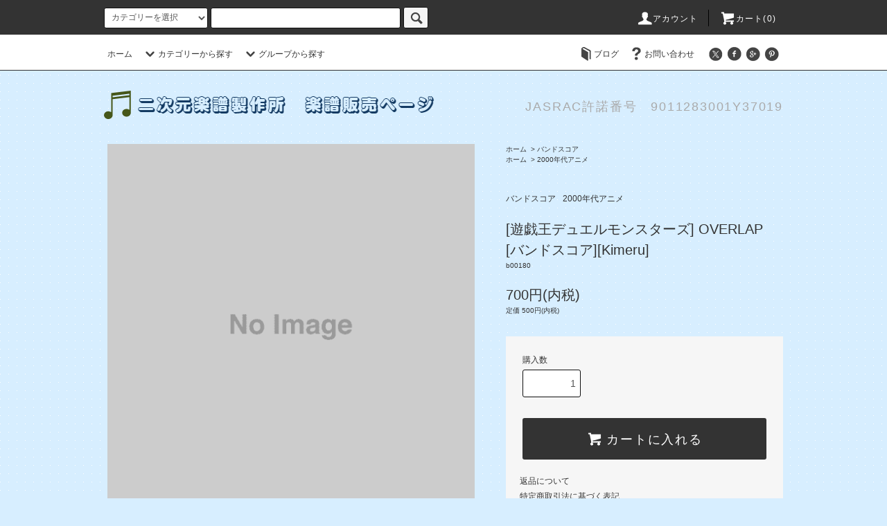

--- FILE ---
content_type: text/html; charset=EUC-JP
request_url: https://2dscore.com/?pid=31157933
body_size: 13976
content:
<!DOCTYPE html PUBLIC "-//W3C//DTD XHTML 1.0 Transitional//EN" "http://www.w3.org/TR/xhtml1/DTD/xhtml1-transitional.dtd">
<html xmlns:og="http://ogp.me/ns#" xmlns:fb="http://www.facebook.com/2008/fbml" xmlns:mixi="http://mixi-platform.com/ns#" xmlns="http://www.w3.org/1999/xhtml" xml:lang="ja" lang="ja" dir="ltr">
<head>
<meta http-equiv="content-type" content="text/html; charset=euc-jp" />
<meta http-equiv="X-UA-Compatible" content="IE=edge,chrome=1" />
<title>[遊戯王デュエルモンスターズ] OVERLAP [バンドスコア][Kimeru] - ２次元楽譜製作所　楽譜販売ページ</title>
<meta name="Keywords" content="[遊戯王デュエルモンスターズ] OVERLAP [バンドスコア][Kimeru],カラーミーショップ" />
<meta name="Description" content="アニメ「遊戯王デュエルモンスターズ」ＯＰ曲編成はヴォーカルコーラスシンセパッド（イントロのみピアノ）シンセリードオーケストラヒットギターｘ2ベースドラム" />
<meta name="Author" content="" />
<meta name="Copyright" content="GMOペパボ" />
<meta http-equiv="content-style-type" content="text/css" />
<meta http-equiv="content-script-type" content="text/javascript" />
<link rel="stylesheet" href="https://2dscore.com/css/framework/colormekit.css" type="text/css" />
<link rel="stylesheet" href="https://2dscore.com/css/framework/colormekit-responsive.css" type="text/css" />
<link rel="stylesheet" href="https://img06.shop-pro.jp/PA01133/858/css/4/index.css?cmsp_timestamp=20251111131748" type="text/css" />
<link rel="stylesheet" href="https://img06.shop-pro.jp/PA01133/858/css/4/product.css?cmsp_timestamp=20251111131748" type="text/css" />

<link rel="alternate" type="application/rss+xml" title="rss" href="https://2dscore.com/?mode=rss" />
<link rel="alternate" media="handheld" type="text/html" href="https://2dscore.com/?prid=31157933" />
<script type="text/javascript" src="//ajax.googleapis.com/ajax/libs/jquery/1.11.0/jquery.min.js" ></script>
<meta property="og:title" content="[遊戯王デュエルモンスターズ] OVERLAP [バンドスコア][Kimeru] - ２次元楽譜製作所　楽譜販売ページ" />
<meta property="og:description" content="アニメ「遊戯王デュエルモンスターズ」ＯＰ曲編成はヴォーカルコーラスシンセパッド（イントロのみピアノ）シンセリードオーケストラヒットギターｘ2ベースドラム" />
<meta property="og:url" content="https://2dscore.com?pid=31157933" />
<meta property="og:site_name" content="２次元楽譜製作所　楽譜販売ページ" />
<meta property="og:type" content="product" />
<meta property="product:price:amount" content="700" />
<meta property="product:price:currency" content="JPY" />
<meta property="product:product_link" content="https://2dscore.com?pid=31157933" />
<script>
  var Colorme = {"page":"product","shop":{"account_id":"PA01133858","title":"\uff12\u6b21\u5143\u697d\u8b5c\u88fd\u4f5c\u6240\u3000\u697d\u8b5c\u8ca9\u58f2\u30da\u30fc\u30b8"},"basket":{"total_price":0,"items":[]},"customer":{"id":null},"inventory_control":"none","product":{"shop_uid":"PA01133858","id":31157933,"name":"[\u904a\u622f\u738b\u30c7\u30e5\u30a8\u30eb\u30e2\u30f3\u30b9\u30bf\u30fc\u30ba] OVERLAP [\u30d0\u30f3\u30c9\u30b9\u30b3\u30a2][Kimeru]","model_number":"b00180","stock_num":null,"sales_price":700,"sales_price_including_tax":700,"variants":[],"category":{"id_big":995817,"id_small":0},"groups":[{"id":2482696}],"members_price":500,"members_price_including_tax":500}};

  (function() {
    function insertScriptTags() {
      var scriptTagDetails = [];
      var entry = document.getElementsByTagName('script')[0];

      scriptTagDetails.forEach(function(tagDetail) {
        var script = document.createElement('script');

        script.type = 'text/javascript';
        script.src = tagDetail.src;
        script.async = true;

        if( tagDetail.integrity ) {
          script.integrity = tagDetail.integrity;
          script.setAttribute('crossorigin', 'anonymous');
        }

        entry.parentNode.insertBefore(script, entry);
      })
    }

    window.addEventListener('load', insertScriptTags, false);
  })();
</script>
<script async src="https://zen.one/analytics.js"></script>
</head>
<body>
<meta name="colorme-acc-payload" content="?st=1&pt=10029&ut=31157933&at=PA01133858&v=20260130112643&re=&cn=ccb2b14f8d3fdd27865697bd95cd64a8" width="1" height="1" alt="" /><script>!function(){"use strict";Array.prototype.slice.call(document.getElementsByTagName("script")).filter((function(t){return t.src&&t.src.match(new RegExp("dist/acc-track.js$"))})).forEach((function(t){return document.body.removeChild(t)})),function t(c){var r=arguments.length>1&&void 0!==arguments[1]?arguments[1]:0;if(!(r>=c.length)){var e=document.createElement("script");e.onerror=function(){return t(c,r+1)},e.src="https://"+c[r]+"/dist/acc-track.js?rev=3",document.body.appendChild(e)}}(["acclog001.shop-pro.jp","acclog002.shop-pro.jp"])}();</script><script src="https://img.shop-pro.jp/tmpl_js/76/jquery.tile.js"></script>
<script src="https://img.shop-pro.jp/tmpl_js/76/jquery.skOuterClick.js"></script>
<script src="https://img.shop-pro.jp/tmpl_js/76/smoothscroll.js"></script>
<script src="https://img.shop-pro.jp/tmpl_js/76/utility.index.js"></script>

<div class="cart_in_modal__bg show_while_cart_in_connecting spinner" style="display: none;"></div>
<div id="wrapper">
  <div id="header">
    <div class="header_top">
      <div class="header_top_inner container">
        <form action="https://2dscore.com/" method="GET" class="search_form visible-desktop">
          <input type="hidden" name="mode" value="srh" /><input type="hidden" name="sort" value="n" />
          <select name="cid" class="search_select">
            <option value="">カテゴリーを選択</option>
                          <option value="995817,0">バンドスコア</option>
                          <option value="995818,0">ピアノ譜</option>
                          <option value="995821,0">ピアノ弾き語り</option>
                          <option value="1657916,0">メロディ譜</option>
                          <option value="995820,0">セット販売</option>
                          <option value="995819,0">特注依頼</option>
                      </select>
          <input type="text" name="keyword" class="search_box" />
          <button class="btn_search btn btn-xs"><i class="icon-lg-b icon-search"></i></button>
        </form>
        <ul class="header_nav_headline inline visible-desktop">
          <li>
            <a href="https://2dscore.com/?mode=myaccount"><i class="icon-lg-w icon-user"></i>アカウント</a>
          </li>
                    <li class="headline_viewcart">
                        <a href="https://2dscore.com/cart/proxy/basket?shop_id=PA01133858&shop_domain=2dscore.com"><i class="icon-lg-w icon-cart"></i>カート(0)</span></a>
                      </li>
        </ul>
        <div class="header_nav_phone hidden-desktop">
          <span class="nav_btn_phone"><i class="icon-lg-w icon-list"></i>メニュー</span>
          <div class="header_nav_lst_phone">
            <ul class="unstyled">
              <li>
                <a href="./">ホーム</a>
              </li>
              <li>
                                <a href="https://2dscore.com/cart/proxy/basket?shop_id=PA01133858&shop_domain=2dscore.com">カートを見る</a>
                              </li>
              <li>
                <a href="https://2dscore.com/?mode=myaccount">アカウント</a>
              </li>
                                                          <li>
                  <a href="https://cocot.exblog.jp/">ブログ</a>
                </li>
                            <li>
                <a href="https://2dscore.shop-pro.jp/customer/inquiries/new">お問い合わせ</a>
              </li>
            </ul>
          </div>
        </div>
      </div>
    </div>
    <div class="header_mid hidden-phone">
      <div class="header_mid_inner container">
        <div class="header_nav_global">
          <ul class="header_nav_global_left inline">
            <li><a href="./">ホーム</a></li>
            <li class="header_nav_global_left_category">
              <a href="javascript:void(0)"><i class="icon-lg-b icon-chevron_down"></i>カテゴリーから探す</a>
              <div class="header_nav_global_box header_nav_global_box_catogory row">
                <p class="header_nav_global_box_heading col col-lg-3">CATEGORY SEARCH</p>
                <div class="header_nav_global_box_detail col col-lg-9 row">
                                                                                                                                <ul class="row header_nav_global_box_lists col col-lg-4 col-md-4 col-sm-6 col-xs-12 unstyled">
                                        <li>
                      <a href="https://2dscore.com/?mode=cate&cbid=995817&csid=0&sort=n">
                        バンドスコア
                      </a>
                    </li>
                                                                                                  <li>
                      <a href="https://2dscore.com/?mode=cate&cbid=995818&csid=0&sort=n">
                        ピアノ譜
                      </a>
                    </li>
                                                                                                  <li>
                      <a href="https://2dscore.com/?mode=cate&cbid=995821&csid=0&sort=n">
                        ピアノ弾き語り
                      </a>
                    </li>
                                                                                                  <li>
                      <a href="https://2dscore.com/?mode=cate&cbid=1657916&csid=0&sort=n">
                        メロディ譜
                      </a>
                    </li>
                                                                                                  <li>
                      <a href="https://2dscore.com/?mode=cate&cbid=995820&csid=0&sort=n">
                        セット販売
                      </a>
                    </li>
                                                                                                  <li>
                      <a href="https://2dscore.com/?mode=cate&cbid=995819&csid=0&sort=n">
                        特注依頼
                      </a>
                    </li>
                                                              </ul>
                                                      </div>
              </div>
            </li>
                                          <li class="header_nav_global_left_group">
                  <a href="javascript:void(0)"><i class="icon-lg-b icon-chevron_down"></i>グループから探す</a>
                  <div class="header_nav_global_box header_nav_global_box_group row">
                    <p class="header_nav_global_box_heading col col-lg-3">GROUP SEARCH</p>
                    <div class="header_nav_global_box_detail col col-lg-9 row">
                                          
                                          <ul class="row header_nav_global_box_lists col col-lg-4 col-md-4 col-sm-6 col-xs-12 unstyled">
                            <li>
                <a href="https://2dscore.com/?mode=grp&gid=240558&sort=n">
                  現在放送中！
                </a>
              </li>
                                                                    <li>
                <a href="https://2dscore.com/?mode=grp&gid=2482696&sort=n">
                  2000年代アニメ
                </a>
              </li>
                                                                    <li>
                <a href="https://2dscore.com/?mode=grp&gid=1884735&sort=n">
                  1990年代アニメ
                </a>
              </li>
                                                                    <li>
                <a href="https://2dscore.com/?mode=grp&gid=1888412&sort=n">
                  1980年代アニメ
                </a>
              </li>
                                                                    <li>
                <a href="https://2dscore.com/?mode=grp&gid=2456007&sort=n">
                  1970年代アニメ
                </a>
              </li>
                                                                    <li>
                <a href="https://2dscore.com/?mode=grp&gid=1883750&sort=n">
                  BanG Dream!
                </a>
              </li>
                                                                    <li>
                <a href="https://2dscore.com/?mode=grp&gid=1280366&sort=n">
                  ラブライブ！
                </a>
              </li>
                                    </ul>
                      <ul class="row header_nav_global_box_lists col col-lg-4 col-md-4 col-sm-6 col-xs-12 unstyled">
                                                                    <li>
                <a href="https://2dscore.com/?mode=grp&gid=1280360&sort=n">
                  アイドルマスター
                </a>
              </li>
                                                                    <li>
                <a href="https://2dscore.com/?mode=grp&gid=2350958&sort=n">
                  ジャンプアニメ
                </a>
              </li>
                                                                    <li>
                <a href="https://2dscore.com/?mode=grp&gid=231067&sort=n">
                  ガンダムシリーズ
                </a>
              </li>
                                                                    <li>
                <a href="https://2dscore.com/?mode=grp&gid=2432892&sort=n">
                  ロボットアニメ
                </a>
              </li>
                                                                    <li>
                <a href="https://2dscore.com/?mode=grp&gid=2432771&sort=n">
                  特撮
                </a>
              </li>
                                                                    <li>
                <a href="https://2dscore.com/?mode=grp&gid=2351931&sort=n">
                  京都アニメーション
                </a>
              </li>
                                                                    <li>
                <a href="https://2dscore.com/?mode=grp&gid=2351932&sort=n">
                  シャフト
                </a>
              </li>
                                    </ul>
                      <ul class="row header_nav_global_box_lists col col-lg-4 col-md-4 col-sm-6 col-xs-12 unstyled">
                                                                    <li>
                <a href="https://2dscore.com/?mode=grp&gid=231066&sort=n">
                  水樹奈々
                </a>
              </li>
                                                                    <li>
                <a href="https://2dscore.com/?mode=grp&gid=1581338&sort=n">
                  中川翔子
                </a>
              </li>
                                                                    <li>
                <a href="https://2dscore.com/?mode=grp&gid=2963817&sort=n">
                  春ソング
                </a>
              </li>
                                                                    <li>
                <a href="https://2dscore.com/?mode=grp&gid=2775245&sort=n">
                  文化祭で演奏したいアニソン
                </a>
              </li>
                                                                    <li>
                <a href="https://2dscore.com/?mode=grp&gid=3019904&sort=n">
                  燃えるアニソン！
                </a>
              </li>
                                                  </ul>
                    </div>
                  </div>
                </li>
                                                </ul>
          <ul class="header_nav_global_right inline">
                        <li class="visible-desktop"><a href="https://cocot.exblog.jp/"><i class="icon-lg-b icon-book"></i>ブログ</a></li>            <li class="visible-desktop"><a href="https://2dscore.shop-pro.jp/customer/inquiries/new"><i class="icon-lg-b icon-help"></i>お問い合わせ</a></li>
            <li>



                                                            <ul class="header_nav_global_social inline">
                  <li><a href="https://twitter.com/2dscoreworks"><i class="icon-lg-b icon-c_twitter"></i></a></li>
                  <li><a href=""><i class="icon-lg-b icon-c_facebook"></i></a></li>
                  <li><a href=""><i class="icon-lg-b icon-c_google"></i></a></li>
                  <li><a href=""><i class="icon-lg-b icon-c_pinterest"></i></a></li>
                </ul>
            


            </li>
          </ul>
        </div>
      </div>
    </div>
    <div class="header_btm container clearfix">
              <h1 class="header_logo"><a href="./"><img src="https://img06.shop-pro.jp/PA01133/858/PA01133858.png?cmsp_timestamp=20241013074610" alt="２次元楽譜製作所　楽譜販売ページ" /></a></h1>
      


                                    <p class="header_lead">JASRAC許諾番号　9011283001Y37019</p>
      


                                    <ul class="header_nav_global_social inline visible-phone">
            <li><a href=""><i class="icon-lg-b icon-c_twitter"></i></a></li>
            <li><a href=""><i class="icon-lg-b icon-c_facebook"></i></a></li>
            <li><a href=""><i class="icon-lg-b icon-c_google"></i></a></li>
            <li><a href=""><i class="icon-lg-b icon-c_pinterest"></i></a></li>
          </ul>
      


          </div>
  </div>
  <div class="main row">
    <div id="contents" class="contents contents_detail col col-md-9 col-sm-12">
      <script src="https://img.shop-pro.jp/tmpl_js/76/utility.product.js"></script>

<div id="product" class="product">
      <form name="product_form" method="post" action="https://2dscore.com/cart/proxy/basket/items/add">
      <div class="product_area clearfix">
        <div class="product_area_left col col-md-7 col-sm-12">
          
          <div class="container-section product_img col col-md-12 col-lg-12">
            <div class="product_img_main">
                              <img src="https://img.shop-pro.jp/tmpl_img/76/noimage.png" class="product_img_main_img" alt="" />
                          </div>
                      </div>
          
          
                      <div class="together_product hidden-phone">
              <h2 class="together_product_heading heading">一緒に購入されている商品</h2>
              <ul class="together_product_lists row unstyled">
                                  <li class="together_product_list col col-lg-4">
                    <a href="?pid=31157957">
                                              <img src="https://img.shop-pro.jp/tmpl_img/76/noimage.png" alt="[遊戯王デュエルモンスターズ] Shuffle [バンドスコア][奥井雅美]" class="together_product_list_img show item_img" />
                                          </a>
                    <a href="?pid=31157957">
                      <span class="item_name show">[遊戯王デュエルモンスターズ] Shuffle [バンドスコア][奥井雅美]</span>
                    </a>
                    <span class="item_price show">700円(内税)</span>
                  </li>
                                  <li class="together_product_list col col-lg-4">
                    <a href="?pid=31157513">
                                              <img src="https://img.shop-pro.jp/tmpl_img/76/noimage.png" alt="[遊戯王] 渇いた叫び [バンドスコア][FIELD OF VIEW]" class="together_product_list_img show item_img" />
                                          </a>
                    <a href="?pid=31157513">
                      <span class="item_name show">[遊戯王] 渇いた叫び [バンドスコア][FIELD OF VIEW]</span>
                    </a>
                    <span class="item_price show">700円(内税)</span>
                  </li>
                                  <li class="together_product_list col col-lg-4">
                    <a href="?pid=31158110">
                                              <img src="https://img.shop-pro.jp/tmpl_img/76/noimage.png" alt="[デジモンアドベンチャー] brave heart [バンドスコア][宮崎歩]" class="together_product_list_img show item_img" />
                                          </a>
                    <a href="?pid=31158110">
                      <span class="item_name show">[デジモンアドベンチャー] brave heart [バンドスコア][宮崎歩]</span>
                    </a>
                    <span class="item_price show">700円(内税)</span>
                  </li>
                              </ul>
            </div>
                    
        </div>
        <div class="product_area_right col col-md-5 col-sm-12">
          
          <ul class="pankuzu_lists inline container">
            <li class="pankuzu_list"><a href="./">ホーム</a></li>
                          <li class="pankuzu_list">&nbsp;&gt;&nbsp;<a href="?mode=cate&cbid=995817&csid=0&sort=n">バンドスコア</a></li>
                                  </ul>
                      <ul class="pankuzu_lists inline container">
              <li class="pankuzu_list"><a href="./">ホーム</a></li>
                                                              <li class="pankuzu_list">&nbsp;&gt;&nbsp;<a href="https://2dscore.com/?mode=grp&gid=2482696&sort=n">2000年代アニメ</a></li>
                          </ul>
                    

          <div id="product_detail_area" class="product_detail_area">
            
            <ul class="inline unstyled product_belong_lists">
                              <li class="product_belong_list">
                  <a href="?mode=cate&cbid=995817&csid=0&sort=n" class="product_belong_list_link">バンドスコア</a>
                </li>
                                                                                  <li class="product_belong_list">
                      <a href="https://2dscore.com/?mode=grp&gid=2482696&sort=n" class="product_belong_list_link">2000年代アニメ</a>
                    </li>
                                                            </ul>
            

            
            <h2 class="product_name">[遊戯王デュエルモンスターズ] OVERLAP [バンドスコア][Kimeru]</h2>
            

            
                          <p class="product_model">b00180</p>
                        

            
            <p class="product_price_area">
                              <span class="product_price">700円(内税)</span>
                          </p>
                                      <p class="product_price_establish">定価&nbsp;500円(内税)</p>
                                    
          </div>

          <div class="product_cart_area">
            
                        
                        
            <div class="product_cart_order row">
                              <div class="col col-lg-12 clearfix">
                  <div class="product_cart_select_name">購入数</div>
                  <input type="text" name="product_num" value="1" class="product_cart_init_num" />
                  <ul class="product_cart_init">
                    <li><a href="javascript:f_change_num2(document.product_form.product_num,'1',1,1);"></a></li>
                    <li><a href="javascript:f_change_num2(document.product_form.product_num,'0',1,1);"></a></li>
                  </ul>
                  <div class="product_cart_unit"></div>
                </div>
                <div class="col col-lg-12">
                                    <span class="disable_cartin">
                    <button class="btn btn-block btn-addcart" type="submit">
                      <i class="icon-lg-w icon-cart"></i><span>カートに入れる</span>
                    </button>
                  </span>
                                                    </div>
                            <p class="stock_error hide"></p>

                            <div class="cart_in_modal cart_modal__close" style="display: none;">
                <div class="cart_in_modal__outline not_bubbling">
                  <label class="cart_modal__close cart_in_modal__close-icon">
                  </label>
                  <p class="cart_in_modal__heading">
                    こちらの商品が<br class="sp-br">カートに入りました
                  </p>
                  <div class="cart_in_modal__detail">
                                        <p class="cart_in_modal__name">
                      [遊戯王デュエルモンスターズ] OVERLAP [バンドスコア][Kimeru]
                    </p>
                  </div>
                  <div class="cart_in_modal__button-wrap">
                    <button class="cart_view_with_async cart_in_modal__button cart_in_modal__button--solid">かごの中身を見る</button>
                    <p class="cart_modal__close cart_in_modal__text-link">ショッピングを続ける</p>
                  </div>
                </div>
              </div>
              <div class="cart_in_error_modal cart_in_error__close" style="display: none;">
                <div class="cart_in_modal__outline not_bubbling">
                  <label class="cart_in_error__close cart_in_modal__close-icon">
                  </label>
                  <p class="cart_in_error_message cart_in_error_modal__heading"></p>
                  <div class="cart_in_modal__button-wrap">
                    <button class="cart_in_error__close cart_in_modal__button cart_in_modal__button--solid">ショッピングを続ける</button>
                  </div>
                </div>
              </div>
              
            </div>
            
            <ul class="product_related_lists unstyled">
                            <li class="product_related_list"><a href="https://2dscore.com/?mode=sk#cancel">返品について</a></li>
              <li class="product_related_list"><a href="https://2dscore.com/?mode=sk#info">特定商取引法に基づく表記</a></li>
            </ul>
          </div>

          
          <ul class="product_social_lists unstyled">
            <li>
              <div class="line-it-button" data-lang="ja" data-type="share-a" data-ver="3"
                         data-color="default" data-size="small" data-count="false" style="display: none;"></div>
                       <script src="https://www.line-website.com/social-plugins/js/thirdparty/loader.min.js" async="async" defer="defer"></script>
              
              <a href="https://twitter.com/share" class="twitter-share-button" data-url="https://2dscore.com/?pid=31157933" data-text="" data-lang="ja" >ツイート</a>
<script charset="utf-8">!function(d,s,id){var js,fjs=d.getElementsByTagName(s)[0],p=/^http:/.test(d.location)?'http':'https';if(!d.getElementById(id)){js=d.createElement(s);js.id=id;js.src=p+'://platform.twitter.com/widgets.js';fjs.parentNode.insertBefore(js,fjs);}}(document, 'script', 'twitter-wjs');</script>
            </li>
          </ul>
          

          
                    <ul class="product_related_lists unstyled">
            <li class="product_related_list">
              <a href="mailto:?subject=%E3%80%90%EF%BC%92%E6%AC%A1%E5%85%83%E6%A5%BD%E8%AD%9C%E8%A3%BD%E4%BD%9C%E6%89%80%E3%80%80%E6%A5%BD%E8%AD%9C%E8%B2%A9%E5%A3%B2%E3%83%9A%E3%83%BC%E3%82%B8%E3%80%91%E3%81%AE%E3%80%8C%5B%E9%81%8A%E6%88%AF%E7%8E%8B%E3%83%87%E3%83%A5%E3%82%A8%E3%83%AB%E3%83%A2%E3%83%B3%E3%82%B9%E3%82%BF%E3%83%BC%E3%82%BA%5D%20OVERLAP%20%5B%E3%83%90%E3%83%B3%E3%83%89%E3%82%B9%E3%82%B3%E3%82%A2%5D%5BKimeru%5D%E3%80%8D%E3%81%8C%E3%81%8A%E3%81%99%E3%81%99%E3%82%81%E3%81%A7%E3%81%99%EF%BC%81&body=%0D%0A%0D%0A%E2%96%A0%E5%95%86%E5%93%81%E3%80%8C%5B%E9%81%8A%E6%88%AF%E7%8E%8B%E3%83%87%E3%83%A5%E3%82%A8%E3%83%AB%E3%83%A2%E3%83%B3%E3%82%B9%E3%82%BF%E3%83%BC%E3%82%BA%5D%20OVERLAP%20%5B%E3%83%90%E3%83%B3%E3%83%89%E3%82%B9%E3%82%B3%E3%82%A2%5D%5BKimeru%5D%E3%80%8D%E3%81%AEURL%0D%0Ahttps%3A%2F%2F2dscore.com%2F%3Fpid%3D31157933%0D%0A%0D%0A%E2%96%A0%E3%82%B7%E3%83%A7%E3%83%83%E3%83%97%E3%81%AEURL%0Ahttps%3A%2F%2F2dscore.com%2F"><i class="icon-lg-b icon-chevron_left"></i>この商品を友達に教える</a>
            </li>
            <li class="product_related_list">
              <a href="https://2dscore.shop-pro.jp/customer/products/31157933/inquiries/new"><i class="icon-lg-b icon-chevron_left"></i>この商品について問い合わせる</a>
            </li>
            <li class="product_related_list">
              <a href="https://2dscore.com/?mode=cate&cbid=995817&csid=0&sort=n"><i class="icon-lg-b icon-chevron_left"></i>買い物を続ける</a>
            </li>
          </ul>
          

        </div>
      </div>
      <div class="row">



                                                                          <ul class="product_tabs row">
            <li id="product_panel_explain" class="product_tab active col col-lg-6">
              <a href="#">商品説明</a>
            </li>
            <li id="product_panel_image" class="product_tab col col-lg-6">
              <a href="#">イメージ</a>
            </li>
                      </ul>
          <div class="product_panels">
              <div class="product_panel_explain product_panel active">
                
                                  <div class="product_explain">
                    アニメ「遊戯王デュエルモンスターズ」ＯＰ曲<br />
編成は<br />
ヴォーカル<br />
コーラス<br />
シンセパッド（イントロのみピアノ）<br />
シンセリード<br />
オーケストラヒット<br />
ギターｘ2<br />
ベース<br />
ドラム
                  </div>
                                
              </div>
              <div class="product_panel_image product_panel">
                
                                  <p class="product_img_sub product_text_not">イメージはありません。</p>
                                
              </div>
                        </div>
                


        
                  <div class="together_product visible-phone">
            <h2 class="together_product_heading heading">一緒に購入されている商品</h2>
            <ul class="together_product_lists row unstyled">
                              <li class="together_product_list col col-lg-4">
                  <a href="?pid=31157957">
                                          <img src="https://img.shop-pro.jp/tmpl_img/76/noimage.png" alt="[遊戯王デュエルモンスターズ] Shuffle [バンドスコア][奥井雅美]" class="together_product_list_img show item_img" />
                                      </a>
                  <a href="?pid=31157957">
                    <span class="item_name show">[遊戯王デュエルモンスターズ] Shuffle [バンドスコア][奥井雅美]</span>
                  </a>
                  <span class="item_price show">700円(内税)</span>
                </li>
                              <li class="together_product_list col col-lg-4">
                  <a href="?pid=31157513">
                                          <img src="https://img.shop-pro.jp/tmpl_img/76/noimage.png" alt="[遊戯王] 渇いた叫び [バンドスコア][FIELD OF VIEW]" class="together_product_list_img show item_img" />
                                      </a>
                  <a href="?pid=31157513">
                    <span class="item_name show">[遊戯王] 渇いた叫び [バンドスコア][FIELD OF VIEW]</span>
                  </a>
                  <span class="item_price show">700円(内税)</span>
                </li>
                              <li class="together_product_list col col-lg-4">
                  <a href="?pid=31158110">
                                          <img src="https://img.shop-pro.jp/tmpl_img/76/noimage.png" alt="[デジモンアドベンチャー] brave heart [バンドスコア][宮崎歩]" class="together_product_list_img show item_img" />
                                      </a>
                  <a href="?pid=31158110">
                    <span class="item_name show">[デジモンアドベンチャー] brave heart [バンドスコア][宮崎歩]</span>
                  </a>
                  <span class="item_price show">700円(内税)</span>
                </li>
                          </ul>
          </div>
                

      </div>
      <input type="hidden" name="user_hash" value="621ce7ddbe35a5f9b227e8b923228dd6"><input type="hidden" name="members_hash" value="621ce7ddbe35a5f9b227e8b923228dd6"><input type="hidden" name="shop_id" value="PA01133858"><input type="hidden" name="product_id" value="31157933"><input type="hidden" name="members_id" value=""><input type="hidden" name="back_url" value="https://2dscore.com/?pid=31157933"><input type="hidden" name="reference_token" value="8db6243f7b764dc299c7c21198ede797"><input type="hidden" name="shop_domain" value="2dscore.com">
    </form>
  </div>

    </div>
    <div id="side" class="side col col-md-3 col-sm-12 hidden-phone">
          </div>
    <div id="side" class="side col col-lg-3 col-sm-12 visible-phone">
      
                        <div class="side_category">
            <h3 class="heading side_category_heading">カテゴリーから探す</h3>
            <ul class="lists side_category_lists unstyled">
                              <li class="list side_category_list">
                  <a href="https://2dscore.com/?mode=cate&cbid=995817&csid=0&sort=n" class="list_link show">
                    <span class="list_icon_arrow icon-lg-b icon-chevron_right"></span>
                    <span class="list_link_name">バンドスコア</span>
                  </a>
                                  </li>
                              <li class="list side_category_list">
                  <a href="https://2dscore.com/?mode=cate&cbid=995818&csid=0&sort=n" class="list_link show">
                    <span class="list_icon_arrow icon-lg-b icon-chevron_right"></span>
                    <span class="list_link_name">ピアノ譜</span>
                  </a>
                                  </li>
                              <li class="list side_category_list">
                  <a href="https://2dscore.com/?mode=cate&cbid=995821&csid=0&sort=n" class="list_link show">
                    <span class="list_icon_arrow icon-lg-b icon-chevron_right"></span>
                    <span class="list_link_name">ピアノ弾き語り</span>
                  </a>
                                  </li>
                              <li class="list side_category_list">
                  <a href="https://2dscore.com/?mode=cate&cbid=1657916&csid=0&sort=n" class="list_link show">
                    <span class="list_icon_arrow icon-lg-b icon-chevron_right"></span>
                    <span class="list_link_name">メロディ譜</span>
                  </a>
                                  </li>
                              <li class="list side_category_list">
                  <a href="https://2dscore.com/?mode=cate&cbid=995820&csid=0&sort=n" class="list_link show">
                    <span class="list_icon_arrow icon-lg-b icon-chevron_right"></span>
                    <span class="list_link_name">セット販売</span>
                  </a>
                                  </li>
                              <li class="list side_category_list">
                  <a href="https://2dscore.com/?mode=cate&cbid=995819&csid=0&sort=n" class="list_link show">
                    <span class="list_icon_arrow icon-lg-b icon-chevron_right"></span>
                    <span class="list_link_name">特注依頼</span>
                  </a>
                                  </li>
                          </ul>
          </div>
                                                                                          
      
                        <div class="side_group">
            <h3 class="side_group_heading heading">グループから探す</h3>
            <ul class="side_group_lists lists unstyled">
                      <li class="side_group_list list">
                <a href="https://2dscore.com/?mode=grp&gid=240558&sort=n" class="list_link show">
                  <span class="list_icon_arrow icon-lg-b icon-chevron_right"></span>
                  <span class="list_link_name">現在放送中！</span>
                </a>
              </li>
                                    <li class="side_group_list list">
                <a href="https://2dscore.com/?mode=grp&gid=2482696&sort=n" class="list_link show">
                  <span class="list_icon_arrow icon-lg-b icon-chevron_right"></span>
                  <span class="list_link_name">2000年代アニメ</span>
                </a>
              </li>
                                    <li class="side_group_list list">
                <a href="https://2dscore.com/?mode=grp&gid=1884735&sort=n" class="list_link show">
                  <span class="list_icon_arrow icon-lg-b icon-chevron_right"></span>
                  <span class="list_link_name">1990年代アニメ</span>
                </a>
              </li>
                                    <li class="side_group_list list">
                <a href="https://2dscore.com/?mode=grp&gid=1888412&sort=n" class="list_link show">
                  <span class="list_icon_arrow icon-lg-b icon-chevron_right"></span>
                  <span class="list_link_name">1980年代アニメ</span>
                </a>
              </li>
                                    <li class="side_group_list list">
                <a href="https://2dscore.com/?mode=grp&gid=2456007&sort=n" class="list_link show">
                  <span class="list_icon_arrow icon-lg-b icon-chevron_right"></span>
                  <span class="list_link_name">1970年代アニメ</span>
                </a>
              </li>
                                    <li class="side_group_list list">
                <a href="https://2dscore.com/?mode=grp&gid=1883750&sort=n" class="list_link show">
                  <span class="list_icon_arrow icon-lg-b icon-chevron_right"></span>
                  <span class="list_link_name">BanG Dream!</span>
                </a>
              </li>
                                    <li class="side_group_list list">
                <a href="https://2dscore.com/?mode=grp&gid=1280366&sort=n" class="list_link show">
                  <span class="list_icon_arrow icon-lg-b icon-chevron_right"></span>
                  <span class="list_link_name">ラブライブ！</span>
                </a>
              </li>
                                    <li class="side_group_list list">
                <a href="https://2dscore.com/?mode=grp&gid=1280360&sort=n" class="list_link show">
                  <span class="list_icon_arrow icon-lg-b icon-chevron_right"></span>
                  <span class="list_link_name">アイドルマスター</span>
                </a>
              </li>
                                    <li class="side_group_list list">
                <a href="https://2dscore.com/?mode=grp&gid=2350958&sort=n" class="list_link show">
                  <span class="list_icon_arrow icon-lg-b icon-chevron_right"></span>
                  <span class="list_link_name">ジャンプアニメ</span>
                </a>
              </li>
                                    <li class="side_group_list list">
                <a href="https://2dscore.com/?mode=grp&gid=231067&sort=n" class="list_link show">
                  <span class="list_icon_arrow icon-lg-b icon-chevron_right"></span>
                  <span class="list_link_name">ガンダムシリーズ</span>
                </a>
              </li>
                                    <li class="side_group_list list">
                <a href="https://2dscore.com/?mode=grp&gid=2432892&sort=n" class="list_link show">
                  <span class="list_icon_arrow icon-lg-b icon-chevron_right"></span>
                  <span class="list_link_name">ロボットアニメ</span>
                </a>
              </li>
                                    <li class="side_group_list list">
                <a href="https://2dscore.com/?mode=grp&gid=2432771&sort=n" class="list_link show">
                  <span class="list_icon_arrow icon-lg-b icon-chevron_right"></span>
                  <span class="list_link_name">特撮</span>
                </a>
              </li>
                                    <li class="side_group_list list">
                <a href="https://2dscore.com/?mode=grp&gid=2351931&sort=n" class="list_link show">
                  <span class="list_icon_arrow icon-lg-b icon-chevron_right"></span>
                  <span class="list_link_name">京都アニメーション</span>
                </a>
              </li>
                                    <li class="side_group_list list">
                <a href="https://2dscore.com/?mode=grp&gid=2351932&sort=n" class="list_link show">
                  <span class="list_icon_arrow icon-lg-b icon-chevron_right"></span>
                  <span class="list_link_name">シャフト</span>
                </a>
              </li>
                                    <li class="side_group_list list">
                <a href="https://2dscore.com/?mode=grp&gid=231066&sort=n" class="list_link show">
                  <span class="list_icon_arrow icon-lg-b icon-chevron_right"></span>
                  <span class="list_link_name">水樹奈々</span>
                </a>
              </li>
                                    <li class="side_group_list list">
                <a href="https://2dscore.com/?mode=grp&gid=1581338&sort=n" class="list_link show">
                  <span class="list_icon_arrow icon-lg-b icon-chevron_right"></span>
                  <span class="list_link_name">中川翔子</span>
                </a>
              </li>
                                    <li class="side_group_list list">
                <a href="https://2dscore.com/?mode=grp&gid=2963817&sort=n" class="list_link show">
                  <span class="list_icon_arrow icon-lg-b icon-chevron_right"></span>
                  <span class="list_link_name">春ソング</span>
                </a>
              </li>
                                    <li class="side_group_list list">
                <a href="https://2dscore.com/?mode=grp&gid=2775245&sort=n" class="list_link show">
                  <span class="list_icon_arrow icon-lg-b icon-chevron_right"></span>
                  <span class="list_link_name">文化祭で演奏したいアニソン</span>
                </a>
              </li>
                                    <li class="side_group_list list">
                <a href="https://2dscore.com/?mode=grp&gid=3019904&sort=n" class="list_link show">
                  <span class="list_icon_arrow icon-lg-b icon-chevron_right"></span>
                  <span class="list_link_name">燃えるアニソン！</span>
                </a>
              </li>
                    </ul>
          </div>
                    
      
            
    </div>
  </div>
  <div id="footer" class="footer">
		

<div fsid="fsrecommenddiv1"></div><div fsid="fsrecommenddiv2"></div>
<script type="text/javascript">
if(!window.ExpSc){var ExpSc={f:0,h:"",m:{},c:function(){ExpSc.h=(location.protocol=="https:"?"https:":"http:");var i=document.createElement("img");i.style.display="none";i.onload=function(){ExpSc.f=2;};i.onerror=function(){ExpSc.f=1;};i.src=ExpSc.h+"//2dscore.ec-optimizer.com/img/spacer.gif?t="+(new Date-0);document.body.appendChild(i);},r:function(u,i,p){ if(!ExpSc.f){setTimeout(function(){ExpSc.r(u,i,p);},9);}else if(ExpSc.f==2){ if(i){ if(ExpSc.m[i])return;ExpSc.m[i]=1;}var s=document.createElement("script");s.type="text/javascript";s.charset="UTF-8";if(i)s.id=i;for(var k in p)s.setAttribute(k,p[k]);s.src=ExpSc.h+u+"?t="+(new Date/(1<<20)|0);document.body.appendChild(s);}},s:function(){ if(document.readyState.match(/(^u|g$)/)){ if(document.addEventListener){document.addEventListener("DOMContentLoaded",ExpSc.c,!1);}else{setTimeout(ExpSc.s,0);}}else{ExpSc.c();}}};ExpSc.s();}
</script>
<script type="text/javascript">
var expscrec=function(){ if(!window.ExpSc){setTimeout(expscrec,9);}else{ExpSc.r("//2dscore.ec-optimizer.com/speights/dynrecs3.js","fsrecommend",{});}};expscrec();
</script>

		
          
              <div class="footer_inner footer_seller">
          <h2 class="heading footer_heading footer_seller_heading">ランキング</h2>
          <div class="visible-phone">
            <ul class="footer_lists footer_seller_lists row unstyled">
                              <li class="col col-sm-4 footer_list footer_seller_list ">
                  <span class="rank_box rank_sp_box">
                    <span class="rank_number rank_sp_number"></span>
                  </span>
                  <a href="?pid=31158039">
                                          <img src="https://img.shop-pro.jp/tmpl_img/76/noimage.png" class="footer_list_img footer_seller_list_img show item_img" />
                                      </a>
                  <a href="?pid=31158039">
                    <span class="item_name show">[おジャ魔女どれみ] おジャ魔女カーニバル！！ [バンドスコア][MAHO堂]</span>
                  </a>
                                                                                <span class="item_price show">700円(内税)</span>
                                                      </li>
                              <li class="col col-sm-4 footer_list footer_seller_list ">
                  <span class="rank_box rank_sp_box">
                    <span class="rank_number rank_sp_number"></span>
                  </span>
                  <a href="?pid=115691201">
                                          <img src="https://img06.shop-pro.jp/PA01133/858/product/115691201_th.jpg?cmsp_timestamp=20170330123857" alt="楽譜[アイカツ!] ダイヤモンドハッピー [STAR☆ANIS][バンドスコア]" class="footer_list_img footer_seller_list_img show item_img" />
                                      </a>
                  <a href="?pid=115691201">
                    <span class="item_name show">楽譜[アイカツ!] ダイヤモンドハッピー [STAR☆ANIS][バンドスコア]</span>
                  </a>
                                                                                <span class="item_price show">900円(内税)</span>
                                                      </li>
                              <li class="col col-sm-4 footer_list footer_seller_list ">
                  <span class="rank_box rank_sp_box">
                    <span class="rank_number rank_sp_number"></span>
                  </span>
                  <a href="?pid=180751536">
                                          <img src="https://img06.shop-pro.jp/PA01133/858/product/180751536_th.jpg?cmsp_timestamp=20240503061512" alt="楽譜[ダンジョン飯] キラキラの灰 [リーガルリリー][バンドスコア]" class="footer_list_img footer_seller_list_img show item_img" />
                                      </a>
                  <a href="?pid=180751536">
                    <span class="item_name show">楽譜[ダンジョン飯] キラキラの灰 [リーガルリリー][バンドスコア]</span>
                  </a>
                                                                                <span class="item_price show">900円(内税)</span>
                                                      </li>
                              <li class="col col-sm-4 footer_list footer_seller_list hidden-phone">
                  <span class="rank_box rank_sp_box">
                    <span class="rank_number rank_sp_number"></span>
                  </span>
                  <a href="?pid=31157787">
                                          <img src="https://img.shop-pro.jp/tmpl_img/76/noimage.png" class="footer_list_img footer_seller_list_img show item_img" />
                                      </a>
                  <a href="?pid=31157787">
                    <span class="item_name show">[Yes!　ﾌﾟﾘｷｭｱ５] ﾌﾟﾘｷｭｱ５、ｽﾏｲﾙ go go！ [バンドスコア][工藤真由]</span>
                  </a>
                                                                                <span class="item_price show">700円(内税)</span>
                                                      </li>
                              <li class="col col-sm-4 footer_list footer_seller_list hidden-phone">
                  <span class="rank_box rank_sp_box">
                    <span class="rank_number rank_sp_number"></span>
                  </span>
                  <a href="?pid=44397235">
                                          <img src="https://img.shop-pro.jp/tmpl_img/76/noimage.png" class="footer_list_img footer_seller_list_img show item_img" />
                                      </a>
                  <a href="?pid=44397235">
                    <span class="item_name show">[うたわれるもの] キミガタメ [Suara][ピアノ弾き語り]</span>
                  </a>
                                                                                <span class="item_price show">300円(内税)</span>
                                                      </li>
                              <li class="col col-sm-4 footer_list footer_seller_list hidden-phone">
                  <span class="rank_box rank_sp_box">
                    <span class="rank_number rank_sp_number"></span>
                  </span>
                  <a href="?pid=70747277">
                                          <img src="https://img.shop-pro.jp/tmpl_img/76/noimage.png" class="footer_list_img footer_seller_list_img show item_img" />
                                      </a>
                  <a href="?pid=70747277">
                    <span class="item_name show">楽譜[機動戦士ガンダムUC] RE:I AM [Aimer][バンドスコア]</span>
                  </a>
                                                                                <span class="item_price show">700円(内税)</span>
                                                      </li>
                              <li class="col col-sm-4 footer_list footer_seller_list hidden-phone">
                  <span class="rank_box rank_sp_box">
                    <span class="rank_number rank_sp_number"></span>
                  </span>
                  <a href="?pid=88423326">
                                          <img src="https://img06.shop-pro.jp/PA01133/858/product/88423326_th.jpg?20150401142006" alt="楽譜[アイドルマスター ミリオンライブ!] 流星群 [寺川愛美][バンドスコア]" class="footer_list_img footer_seller_list_img show item_img" />
                                      </a>
                  <a href="?pid=88423326">
                    <span class="item_name show">楽譜[アイドルマスター ミリオンライブ!] 流星群 [寺川愛美][バンドスコア]</span>
                  </a>
                                                                                <span class="item_price show">900円(内税)</span>
                                                      </li>
                              <li class="col col-sm-4 footer_list footer_seller_list hidden-phone">
                  <span class="rank_box rank_sp_box">
                    <span class="rank_number rank_sp_number"></span>
                  </span>
                  <a href="?pid=112747629">
                                          <img src="https://img06.shop-pro.jp/PA01133/858/product/112747629_th.jpg?cmsp_timestamp=20170126114350" alt="楽譜[ポケットモンスター XY&Z] XY&Z [松本梨香][バンドスコア]" class="footer_list_img footer_seller_list_img show item_img" />
                                      </a>
                  <a href="?pid=112747629">
                    <span class="item_name show">楽譜[ポケットモンスター XY&Z] XY&Z [松本梨香][バンドスコア]</span>
                  </a>
                                                                                <span class="item_price show">900円(内税)</span>
                                                      </li>
                              <li class="col col-sm-4 footer_list footer_seller_list hidden-phone">
                  <span class="rank_box rank_sp_box">
                    <span class="rank_number rank_sp_number"></span>
                  </span>
                  <a href="?pid=125222594">
                                          <img src="https://img06.shop-pro.jp/PA01133/858/product/125222594_th.jpg?cmsp_timestamp=20171115213726" alt="楽譜[アイドルマスター ミリオンライブ!] アイル [伊吹翼(CV:Machico)][バンドスコア]" class="footer_list_img footer_seller_list_img show item_img" />
                                      </a>
                  <a href="?pid=125222594">
                    <span class="item_name show">楽譜[アイドルマスター ミリオンライブ!] アイル [伊吹翼(CV:Machico)][バンドスコア]</span>
                  </a>
                                                                                <span class="item_price show">900円(内税)</span>
                                                      </li>
                              <li class="col col-sm-4 footer_list footer_seller_list hidden-phone">
                  <span class="rank_box rank_sp_box">
                    <span class="rank_number rank_sp_number"></span>
                  </span>
                  <a href="?pid=131038045">
                                          <img src="https://img06.shop-pro.jp/PA01133/858/product/131038045_th.jpg?cmsp_timestamp=20180501100847" alt="楽譜[聖闘士星矢] 聖闘士神話～ソルジャー・ドリーム～ [影山ヒロノブ　BROADWAY][バンドスコア]" class="footer_list_img footer_seller_list_img show item_img" />
                                      </a>
                  <a href="?pid=131038045">
                    <span class="item_name show">楽譜[聖闘士星矢] 聖闘士神話～ソルジャー・ドリーム～ [影山ヒロノブ　BROADWAY][バンドスコア]</span>
                  </a>
                                                                                <span class="item_price show">900円(内税)</span>
                                                      </li>
                              <li class="col col-sm-4 footer_list footer_seller_list hidden-phone">
                  <span class="rank_box rank_sp_box">
                    <span class="rank_number rank_sp_number"></span>
                  </span>
                  <a href="?pid=31157779">
                                          <img src="https://img.shop-pro.jp/tmpl_img/76/noimage.png" class="footer_list_img footer_seller_list_img show item_img" />
                                      </a>
                  <a href="?pid=31157779">
                    <span class="item_name show">[第２次スーパーロボット大戦α] SKILL [バンドスコア][JAM Project]</span>
                  </a>
                                                                                <span class="item_price show">700円(内税)</span>
                                                      </li>
                              <li class="col col-sm-4 footer_list footer_seller_list hidden-phone">
                  <span class="rank_box rank_sp_box">
                    <span class="rank_number rank_sp_number"></span>
                  </span>
                  <a href="?pid=31157837">
                                          <img src="https://img.shop-pro.jp/tmpl_img/76/noimage.png" class="footer_list_img footer_seller_list_img show item_img" />
                                      </a>
                  <a href="?pid=31157837">
                    <span class="item_name show">[ドラゴンボール] ロマンティックあげるよ [バンドスコア][橋本潮]</span>
                  </a>
                                                                                <span class="item_price show">700円(内税)</span>
                                                      </li>
                          </ul>
                          <div class="more-prd btn btn-block btn-more hidden-tablet hidden-desktop">
                <span>もっと見る</span>
              </div>
                      </div>
          <div class="hidden-phone">
            <ul class="footer_seller_lists footer_lists row unstyled">
                              <li class="col col-sm-4 footer_list footer_seller_list">
                  <span class="rank_box rank_pc_box">
                    <span class="rank_number rank_pc_number"></span>
                  </span>
                  <a href="?pid=31158039">
                                          <img src="https://img.shop-pro.jp/tmpl_img/76/noimage.png" class="footer_list_img footer_seller_list_img show item_img" />
                                      </a>
                  <a href="?pid=31158039">
                    <span class="item_name show">[おジャ魔女どれみ] おジャ魔女カーニバル！！ [バンドスコア][MAHO堂]</span>
                  </a>
                                                                                <span class="item_price show">700円(内税)</span>
                                                      </li>
                              <li class="col col-sm-4 footer_list footer_seller_list">
                  <span class="rank_box rank_pc_box">
                    <span class="rank_number rank_pc_number"></span>
                  </span>
                  <a href="?pid=115691201">
                                          <img src="https://img06.shop-pro.jp/PA01133/858/product/115691201_th.jpg?cmsp_timestamp=20170330123857" alt="楽譜[アイカツ!] ダイヤモンドハッピー [STAR☆ANIS][バンドスコア]" class="footer_list_img footer_seller_list_img show item_img" />
                                      </a>
                  <a href="?pid=115691201">
                    <span class="item_name show">楽譜[アイカツ!] ダイヤモンドハッピー [STAR☆ANIS][バンドスコア]</span>
                  </a>
                                                                                <span class="item_price show">900円(内税)</span>
                                                      </li>
                              <li class="col col-sm-4 footer_list footer_seller_list">
                  <span class="rank_box rank_pc_box">
                    <span class="rank_number rank_pc_number"></span>
                  </span>
                  <a href="?pid=180751536">
                                          <img src="https://img06.shop-pro.jp/PA01133/858/product/180751536_th.jpg?cmsp_timestamp=20240503061512" alt="楽譜[ダンジョン飯] キラキラの灰 [リーガルリリー][バンドスコア]" class="footer_list_img footer_seller_list_img show item_img" />
                                      </a>
                  <a href="?pid=180751536">
                    <span class="item_name show">楽譜[ダンジョン飯] キラキラの灰 [リーガルリリー][バンドスコア]</span>
                  </a>
                                                                                <span class="item_price show">900円(内税)</span>
                                                      </li>
                              <li class="col col-sm-4 footer_list footer_seller_list">
                  <span class="rank_box rank_pc_box">
                    <span class="rank_number rank_pc_number"></span>
                  </span>
                  <a href="?pid=31157787">
                                          <img src="https://img.shop-pro.jp/tmpl_img/76/noimage.png" class="footer_list_img footer_seller_list_img show item_img" />
                                      </a>
                  <a href="?pid=31157787">
                    <span class="item_name show">[Yes!　ﾌﾟﾘｷｭｱ５] ﾌﾟﾘｷｭｱ５、ｽﾏｲﾙ go go！ [バンドスコア][工藤真由]</span>
                  </a>
                                                                                <span class="item_price show">700円(内税)</span>
                                                      </li>
                              <li class="col col-sm-4 footer_list footer_seller_list">
                  <span class="rank_box rank_pc_box">
                    <span class="rank_number rank_pc_number"></span>
                  </span>
                  <a href="?pid=44397235">
                                          <img src="https://img.shop-pro.jp/tmpl_img/76/noimage.png" class="footer_list_img footer_seller_list_img show item_img" />
                                      </a>
                  <a href="?pid=44397235">
                    <span class="item_name show">[うたわれるもの] キミガタメ [Suara][ピアノ弾き語り]</span>
                  </a>
                                                                                <span class="item_price show">300円(内税)</span>
                                                      </li>
                              <li class="col col-sm-4 footer_list footer_seller_list">
                  <span class="rank_box rank_pc_box">
                    <span class="rank_number rank_pc_number"></span>
                  </span>
                  <a href="?pid=70747277">
                                          <img src="https://img.shop-pro.jp/tmpl_img/76/noimage.png" class="footer_list_img footer_seller_list_img show item_img" />
                                      </a>
                  <a href="?pid=70747277">
                    <span class="item_name show">楽譜[機動戦士ガンダムUC] RE:I AM [Aimer][バンドスコア]</span>
                  </a>
                                                                                <span class="item_price show">700円(内税)</span>
                                                      </li>
                              <li class="col col-sm-4 footer_list footer_seller_list">
                  <span class="rank_box rank_pc_box">
                    <span class="rank_number rank_pc_number"></span>
                  </span>
                  <a href="?pid=88423326">
                                          <img src="https://img06.shop-pro.jp/PA01133/858/product/88423326_th.jpg?20150401142006" alt="楽譜[アイドルマスター ミリオンライブ!] 流星群 [寺川愛美][バンドスコア]" class="footer_list_img footer_seller_list_img show item_img" />
                                      </a>
                  <a href="?pid=88423326">
                    <span class="item_name show">楽譜[アイドルマスター ミリオンライブ!] 流星群 [寺川愛美][バンドスコア]</span>
                  </a>
                                                                                <span class="item_price show">900円(内税)</span>
                                                      </li>
                              <li class="col col-sm-4 footer_list footer_seller_list">
                  <span class="rank_box rank_pc_box">
                    <span class="rank_number rank_pc_number"></span>
                  </span>
                  <a href="?pid=112747629">
                                          <img src="https://img06.shop-pro.jp/PA01133/858/product/112747629_th.jpg?cmsp_timestamp=20170126114350" alt="楽譜[ポケットモンスター XY&Z] XY&Z [松本梨香][バンドスコア]" class="footer_list_img footer_seller_list_img show item_img" />
                                      </a>
                  <a href="?pid=112747629">
                    <span class="item_name show">楽譜[ポケットモンスター XY&Z] XY&Z [松本梨香][バンドスコア]</span>
                  </a>
                                                                                <span class="item_price show">900円(内税)</span>
                                                      </li>
                              <li class="col col-sm-4 footer_list footer_seller_list">
                  <span class="rank_box rank_pc_box">
                    <span class="rank_number rank_pc_number"></span>
                  </span>
                  <a href="?pid=125222594">
                                          <img src="https://img06.shop-pro.jp/PA01133/858/product/125222594_th.jpg?cmsp_timestamp=20171115213726" alt="楽譜[アイドルマスター ミリオンライブ!] アイル [伊吹翼(CV:Machico)][バンドスコア]" class="footer_list_img footer_seller_list_img show item_img" />
                                      </a>
                  <a href="?pid=125222594">
                    <span class="item_name show">楽譜[アイドルマスター ミリオンライブ!] アイル [伊吹翼(CV:Machico)][バンドスコア]</span>
                  </a>
                                                                                <span class="item_price show">900円(内税)</span>
                                                      </li>
                              <li class="col col-sm-4 footer_list footer_seller_list">
                  <span class="rank_box rank_pc_box">
                    <span class="rank_number rank_pc_number"></span>
                  </span>
                  <a href="?pid=131038045">
                                          <img src="https://img06.shop-pro.jp/PA01133/858/product/131038045_th.jpg?cmsp_timestamp=20180501100847" alt="楽譜[聖闘士星矢] 聖闘士神話～ソルジャー・ドリーム～ [影山ヒロノブ　BROADWAY][バンドスコア]" class="footer_list_img footer_seller_list_img show item_img" />
                                      </a>
                  <a href="?pid=131038045">
                    <span class="item_name show">楽譜[聖闘士星矢] 聖闘士神話～ソルジャー・ドリーム～ [影山ヒロノブ　BROADWAY][バンドスコア]</span>
                  </a>
                                                                                <span class="item_price show">900円(内税)</span>
                                                      </li>
                          </ul>
          </div>
        </div>
            
      
              <div class="footer_inner footer_recommend">
          <h2 class="heading footer_heading footer_recommend_heading">おすすめ商品</h2>
          <div class="visible-phone">
            <ul class="footer_lists footer_recommend_lists row unstyled">
                              <li class="col col-sm-4 footer_list footer_recommend_list ">
                  <a href="?pid=88423326">
                                          <img src="https://img06.shop-pro.jp/PA01133/858/product/88423326_th.jpg?20150401142006" alt="楽譜[アイドルマスター ミリオンライブ!] 流星群 [寺川愛美][バンドスコア]" class="footer_list_img footer_recommend_list_img show item_img" />
                                      </a>
                  <a href="?pid=88423326">
                    <span class="item_name show">楽譜[アイドルマスター ミリオンライブ!] 流星群 [寺川愛美][バンドスコア]</span>
                  </a>
                                                                                <span class="item_price show">900円(内税)</span>
                                                      </li>
                              <li class="col col-sm-4 footer_list footer_recommend_list ">
                  <a href="?pid=101388553">
                                          <img src="https://img06.shop-pro.jp/PA01133/858/product/101388553_th.jpg?cmsp_timestamp=20160419230638" alt="楽譜[猫の恩返し] 風になる [つじあやの][バンドスコア]" class="footer_list_img footer_recommend_list_img show item_img" />
                                      </a>
                  <a href="?pid=101388553">
                    <span class="item_name show">楽譜[猫の恩返し] 風になる [つじあやの][バンドスコア]</span>
                  </a>
                                                                                <span class="item_price show">900円(内税)</span>
                                                      </li>
                              <li class="col col-sm-4 footer_list footer_recommend_list ">
                  <a href="?pid=125222594">
                                          <img src="https://img06.shop-pro.jp/PA01133/858/product/125222594_th.jpg?cmsp_timestamp=20171115213726" alt="楽譜[アイドルマスター ミリオンライブ!] アイル [伊吹翼(CV:Machico)][バンドスコア]" class="footer_list_img footer_recommend_list_img show item_img" />
                                      </a>
                  <a href="?pid=125222594">
                    <span class="item_name show">楽譜[アイドルマスター ミリオンライブ!] アイル [伊吹翼(CV:Machico)][バンドスコア]</span>
                  </a>
                                                                                <span class="item_price show">900円(内税)</span>
                                                      </li>
                              <li class="col col-sm-4 footer_list footer_recommend_list hidden-phone">
                  <a href="?pid=146992752">
                                          <img src="https://img06.shop-pro.jp/PA01133/858/product/146992752_th.jpg?cmsp_timestamp=20191121111214" alt="楽譜[ドラゴンボールGT] DAN DAN心魅かれてく [FIELD OF VIEW][バンドスコア]" class="footer_list_img footer_recommend_list_img show item_img" />
                                      </a>
                  <a href="?pid=146992752">
                    <span class="item_name show">楽譜[ドラゴンボールGT] DAN DAN心魅かれてく [FIELD OF VIEW][バンドスコア]</span>
                  </a>
                                                                                <span class="item_price show">900円(内税)</span>
                                                      </li>
                              <li class="col col-sm-4 footer_list footer_recommend_list hidden-phone">
                  <a href="?pid=148622414">
                                          <img src="https://img06.shop-pro.jp/PA01133/858/product/148622414_th.jpg?cmsp_timestamp=20200209092253" alt="楽譜[SHOW BY ROCK!! ましゅまいれっしゅ!!] キミのラプソディー [Mashumairesh!!][バンドスコア]" class="footer_list_img footer_recommend_list_img show item_img" />
                                      </a>
                  <a href="?pid=148622414">
                    <span class="item_name show">楽譜[SHOW BY ROCK!! ましゅまいれっしゅ!!] キミのラプソディー [Mashumairesh!!][バンドスコア]</span>
                  </a>
                                                                                <span class="item_price show">900円(内税)</span>
                                                      </li>
                              <li class="col col-sm-4 footer_list footer_recommend_list hidden-phone">
                  <a href="?pid=154163545">
                                          <img src="https://img06.shop-pro.jp/PA01133/858/product/154163545_th.jpg?cmsp_timestamp=20200919184957" alt="楽譜[名探偵コナン] Mysterious Eyes [GARNET CROW][バンドスコア]" class="footer_list_img footer_recommend_list_img show item_img" />
                                      </a>
                  <a href="?pid=154163545">
                    <span class="item_name show">楽譜[名探偵コナン] Mysterious Eyes [GARNET CROW][バンドスコア]</span>
                  </a>
                                                                                <span class="item_price show">900円(内税)</span>
                                                      </li>
                              <li class="col col-sm-4 footer_list footer_recommend_list hidden-phone">
                  <a href="?pid=154294756">
                                          <img src="https://img06.shop-pro.jp/PA01133/858/product/154294756_th.jpg?cmsp_timestamp=20200925153756" alt="楽譜[ドキドキ伝説 魔法陣グルグル] 西の空へ [Spoon][バンドスコア]" class="footer_list_img footer_recommend_list_img show item_img" />
                                      </a>
                  <a href="?pid=154294756">
                    <span class="item_name show">楽譜[ドキドキ伝説 魔法陣グルグル] 西の空へ [Spoon][バンドスコア]</span>
                  </a>
                                                                                <span class="item_price show">900円(内税)</span>
                                                      </li>
                              <li class="col col-sm-4 footer_list footer_recommend_list hidden-phone">
                  <a href="?pid=155277220">
                                          <img src="https://img06.shop-pro.jp/PA01133/858/product/155277220_th.jpg?cmsp_timestamp=20201103142625" alt="楽譜[劇場版 鬼滅の刃 無限列車編] 炎 [LiSA][バンドスコア]" class="footer_list_img footer_recommend_list_img show item_img" />
                                      </a>
                  <a href="?pid=155277220">
                    <span class="item_name show">楽譜[劇場版 鬼滅の刃 無限列車編] 炎 [LiSA][バンドスコア]</span>
                  </a>
                                                                                <span class="item_price show">900円(内税)</span>
                                                      </li>
                              <li class="col col-sm-4 footer_list footer_recommend_list hidden-phone">
                  <a href="?pid=155503300">
                                          <img src="https://img06.shop-pro.jp/PA01133/858/product/155503300_th.jpg?cmsp_timestamp=20201114101230" alt="楽譜[プリパラ] No D&D code [Dressing Paf&#233;][バンドスコア]" class="footer_list_img footer_recommend_list_img show item_img" />
                                      </a>
                  <a href="?pid=155503300">
                    <span class="item_name show">楽譜[プリパラ] No D&D code [Dressing Paf&#233;][バンドスコア]</span>
                  </a>
                                                                                <span class="item_price show">900円(内税)</span>
                                                      </li>
                              <li class="col col-sm-4 footer_list footer_recommend_list hidden-phone">
                  <a href="?pid=155747633">
                                          <img src="https://img06.shop-pro.jp/PA01133/858/product/155747633_th.jpg?cmsp_timestamp=20201125113843" alt="楽譜[リトルウィッチアカデミア] MIND CONDUCTOR [YURiKA][バンドスコア]" class="footer_list_img footer_recommend_list_img show item_img" />
                                      </a>
                  <a href="?pid=155747633">
                    <span class="item_name show">楽譜[リトルウィッチアカデミア] MIND CONDUCTOR [YURiKA][バンドスコア]</span>
                  </a>
                                                                                <span class="item_price show">900円(内税)</span>
                                                      </li>
                              <li class="col col-sm-4 footer_list footer_recommend_list hidden-phone">
                  <a href="?pid=155956954">
                                          <img src="https://img06.shop-pro.jp/PA01133/858/product/155956954_th.jpg?cmsp_timestamp=20201202103315" alt="楽譜[さくら荘のペットな彼女] Prime number~君と出会える日~ [大倉明日香][バンドスコア]" class="footer_list_img footer_recommend_list_img show item_img" />
                                      </a>
                  <a href="?pid=155956954">
                    <span class="item_name show">楽譜[さくら荘のペットな彼女] Prime number~君と出会える日~ [大倉明日香][バンドスコア]</span>
                  </a>
                                                                                <span class="item_price show">900円(内税)</span>
                                                      </li>
                              <li class="col col-sm-4 footer_list footer_recommend_list hidden-phone">
                  <a href="?pid=156204052">
                                          <img src="https://img06.shop-pro.jp/PA01133/858/product/156204052_th.jpg?cmsp_timestamp=20201212103338" alt="楽譜[きまぐれオレンジ★ロード] オレンジ・ミステリー [長島秀幸][バンドスコア]" class="footer_list_img footer_recommend_list_img show item_img" />
                                      </a>
                  <a href="?pid=156204052">
                    <span class="item_name show">楽譜[きまぐれオレンジ★ロード] オレンジ・ミステリー [長島秀幸][バンドスコア]</span>
                  </a>
                                                                                <span class="item_price show">900円(内税)</span>
                                                      </li>
                              <li class="col col-sm-4 footer_list footer_recommend_list hidden-phone">
                  <a href="?pid=156247644">
                                          <img src="https://img06.shop-pro.jp/PA01133/858/product/156247644_th.jpg?cmsp_timestamp=20201214231718" alt="楽譜[ラブライブ!虹ヶ咲学園スクールアイドル同好会] Dream with You [上原歩夢(CV大西亜玖璃)][バンドスコア]" class="footer_list_img footer_recommend_list_img show item_img" />
                                      </a>
                  <a href="?pid=156247644">
                    <span class="item_name show">楽譜[ラブライブ!虹ヶ咲学園スクールアイドル同好会] Dream with You [上原歩夢(CV大西亜玖璃)][バンドスコア]</span>
                  </a>
                                                                                <span class="item_price show">900円(内税)</span>
                                                      </li>
                              <li class="col col-sm-4 footer_list footer_recommend_list hidden-phone">
                  <a href="?pid=156459037">
                                          <img src="https://img06.shop-pro.jp/PA01133/858/product/156459037_th.jpg?cmsp_timestamp=20201224232912" alt="楽譜[魔法陣グルグル] 晴れてハレルヤ [奥井亜紀][バンドスコア]" class="footer_list_img footer_recommend_list_img show item_img" />
                                      </a>
                  <a href="?pid=156459037">
                    <span class="item_name show">楽譜[魔法陣グルグル] 晴れてハレルヤ [奥井亜紀][バンドスコア]</span>
                  </a>
                                                                                <span class="item_price show">900円(内税)</span>
                                                      </li>
                              <li class="col col-sm-4 footer_list footer_recommend_list hidden-phone">
                  <a href="?pid=156703792">
                                          <img src="https://img06.shop-pro.jp/PA01133/858/product/156703792_th.jpg?cmsp_timestamp=20210110222246" alt="楽譜[めぞん一刻] 陽だまり [村下孝蔵][バンドスコア]" class="footer_list_img footer_recommend_list_img show item_img" />
                                      </a>
                  <a href="?pid=156703792">
                    <span class="item_name show">楽譜[めぞん一刻] 陽だまり [村下孝蔵][バンドスコア]</span>
                  </a>
                                                                                <span class="item_price show">900円(内税)</span>
                                                      </li>
                              <li class="col col-sm-4 footer_list footer_recommend_list hidden-phone">
                  <a href="?pid=157222731">
                                          <img src="https://img06.shop-pro.jp/PA01133/858/product/157222731_th.jpg?cmsp_timestamp=20210202105212" alt="楽譜[ラブライブ!虹ヶ咲学園スクールアイドル同好会] Poppin' Up! [中須かすみ(CV:相良茉優)][バンドスコア]" class="footer_list_img footer_recommend_list_img show item_img" />
                                      </a>
                  <a href="?pid=157222731">
                    <span class="item_name show">楽譜[ラブライブ!虹ヶ咲学園スクールアイドル同好会] Poppin' Up! [中須かすみ(CV:相良茉優)][バンドスコア]</span>
                  </a>
                                                                                <span class="item_price show">900円(内税)</span>
                                                      </li>
                              <li class="col col-sm-4 footer_list footer_recommend_list hidden-phone">
                  <a href="?pid=179035639">
                                          <img src="https://img06.shop-pro.jp/PA01133/858/product/179035639_th.jpg?cmsp_timestamp=20240117134144" alt="楽譜[ONE PIECE] Dear sunrise [大槻マキ][バンドスコア]" class="footer_list_img footer_recommend_list_img show item_img" />
                                      </a>
                  <a href="?pid=179035639">
                    <span class="item_name show">楽譜[ONE PIECE] Dear sunrise [大槻マキ][バンドスコア]</span>
                  </a>
                                                                                <span class="item_price show">900円(内税)</span>
                                                      </li>
                              <li class="col col-sm-4 footer_list footer_recommend_list hidden-phone">
                  <a href="?pid=179122763">
                                          <img src="https://img06.shop-pro.jp/PA01133/858/product/179122763_th.jpg?cmsp_timestamp=20240123081611" alt="楽譜[ドラえもん] ドラえもん [星野源][バンドスコア]" class="footer_list_img footer_recommend_list_img show item_img" />
                                      </a>
                  <a href="?pid=179122763">
                    <span class="item_name show">楽譜[ドラえもん] ドラえもん [星野源][バンドスコア]</span>
                  </a>
                                                                                <span class="item_price show">900円(内税)</span>
                                                      </li>
                          </ul>
                          <div class="more-prd btn btn-block btn-more hidden-tablet hidden-desktop">
                <span>もっと見る</span>
              </div>
                      </div>
          <div class="hidden-phone">
            <ul class="footer_lists footer_recommend_lists row unstyled">
                              <li class="col col-sm-4 footer_list footer_recommend_list ">
                  <a href="?pid=88423326">
                                          <img src="https://img06.shop-pro.jp/PA01133/858/product/88423326_th.jpg?20150401142006" alt="楽譜[アイドルマスター ミリオンライブ!] 流星群 [寺川愛美][バンドスコア]" class="footer_list_img footer_recommend_list_img show item_img" />
                                      </a>
                  <a href="?pid=88423326">
                    <span class="item_name show">楽譜[アイドルマスター ミリオンライブ!] 流星群 [寺川愛美][バンドスコア]</span>
                  </a>
                                                                                <span class="item_price show">900円(内税)</span>
                                                      </li>
                              <li class="col col-sm-4 footer_list footer_recommend_list ">
                  <a href="?pid=101388553">
                                          <img src="https://img06.shop-pro.jp/PA01133/858/product/101388553_th.jpg?cmsp_timestamp=20160419230638" alt="楽譜[猫の恩返し] 風になる [つじあやの][バンドスコア]" class="footer_list_img footer_recommend_list_img show item_img" />
                                      </a>
                  <a href="?pid=101388553">
                    <span class="item_name show">楽譜[猫の恩返し] 風になる [つじあやの][バンドスコア]</span>
                  </a>
                                                                                <span class="item_price show">900円(内税)</span>
                                                      </li>
                              <li class="col col-sm-4 footer_list footer_recommend_list ">
                  <a href="?pid=125222594">
                                          <img src="https://img06.shop-pro.jp/PA01133/858/product/125222594_th.jpg?cmsp_timestamp=20171115213726" alt="楽譜[アイドルマスター ミリオンライブ!] アイル [伊吹翼(CV:Machico)][バンドスコア]" class="footer_list_img footer_recommend_list_img show item_img" />
                                      </a>
                  <a href="?pid=125222594">
                    <span class="item_name show">楽譜[アイドルマスター ミリオンライブ!] アイル [伊吹翼(CV:Machico)][バンドスコア]</span>
                  </a>
                                                                                <span class="item_price show">900円(内税)</span>
                                                      </li>
                              <li class="col col-sm-4 footer_list footer_recommend_list hidden-phone">
                  <a href="?pid=146992752">
                                          <img src="https://img06.shop-pro.jp/PA01133/858/product/146992752_th.jpg?cmsp_timestamp=20191121111214" alt="楽譜[ドラゴンボールGT] DAN DAN心魅かれてく [FIELD OF VIEW][バンドスコア]" class="footer_list_img footer_recommend_list_img show item_img" />
                                      </a>
                  <a href="?pid=146992752">
                    <span class="item_name show">楽譜[ドラゴンボールGT] DAN DAN心魅かれてく [FIELD OF VIEW][バンドスコア]</span>
                  </a>
                                                                                <span class="item_price show">900円(内税)</span>
                                                      </li>
                              <li class="col col-sm-4 footer_list footer_recommend_list hidden-phone">
                  <a href="?pid=148622414">
                                          <img src="https://img06.shop-pro.jp/PA01133/858/product/148622414_th.jpg?cmsp_timestamp=20200209092253" alt="楽譜[SHOW BY ROCK!! ましゅまいれっしゅ!!] キミのラプソディー [Mashumairesh!!][バンドスコア]" class="footer_list_img footer_recommend_list_img show item_img" />
                                      </a>
                  <a href="?pid=148622414">
                    <span class="item_name show">楽譜[SHOW BY ROCK!! ましゅまいれっしゅ!!] キミのラプソディー [Mashumairesh!!][バンドスコア]</span>
                  </a>
                                                                                <span class="item_price show">900円(内税)</span>
                                                      </li>
                              <li class="col col-sm-4 footer_list footer_recommend_list hidden-phone">
                  <a href="?pid=154163545">
                                          <img src="https://img06.shop-pro.jp/PA01133/858/product/154163545_th.jpg?cmsp_timestamp=20200919184957" alt="楽譜[名探偵コナン] Mysterious Eyes [GARNET CROW][バンドスコア]" class="footer_list_img footer_recommend_list_img show item_img" />
                                      </a>
                  <a href="?pid=154163545">
                    <span class="item_name show">楽譜[名探偵コナン] Mysterious Eyes [GARNET CROW][バンドスコア]</span>
                  </a>
                                                                                <span class="item_price show">900円(内税)</span>
                                                      </li>
                              <li class="col col-sm-4 footer_list footer_recommend_list hidden-phone">
                  <a href="?pid=154294756">
                                          <img src="https://img06.shop-pro.jp/PA01133/858/product/154294756_th.jpg?cmsp_timestamp=20200925153756" alt="楽譜[ドキドキ伝説 魔法陣グルグル] 西の空へ [Spoon][バンドスコア]" class="footer_list_img footer_recommend_list_img show item_img" />
                                      </a>
                  <a href="?pid=154294756">
                    <span class="item_name show">楽譜[ドキドキ伝説 魔法陣グルグル] 西の空へ [Spoon][バンドスコア]</span>
                  </a>
                                                                                <span class="item_price show">900円(内税)</span>
                                                      </li>
                              <li class="col col-sm-4 footer_list footer_recommend_list hidden-phone">
                  <a href="?pid=155277220">
                                          <img src="https://img06.shop-pro.jp/PA01133/858/product/155277220_th.jpg?cmsp_timestamp=20201103142625" alt="楽譜[劇場版 鬼滅の刃 無限列車編] 炎 [LiSA][バンドスコア]" class="footer_list_img footer_recommend_list_img show item_img" />
                                      </a>
                  <a href="?pid=155277220">
                    <span class="item_name show">楽譜[劇場版 鬼滅の刃 無限列車編] 炎 [LiSA][バンドスコア]</span>
                  </a>
                                                                                <span class="item_price show">900円(内税)</span>
                                                      </li>
                              <li class="col col-sm-4 footer_list footer_recommend_list hidden-phone">
                  <a href="?pid=155503300">
                                          <img src="https://img06.shop-pro.jp/PA01133/858/product/155503300_th.jpg?cmsp_timestamp=20201114101230" alt="楽譜[プリパラ] No D&D code [Dressing Paf&#233;][バンドスコア]" class="footer_list_img footer_recommend_list_img show item_img" />
                                      </a>
                  <a href="?pid=155503300">
                    <span class="item_name show">楽譜[プリパラ] No D&D code [Dressing Paf&#233;][バンドスコア]</span>
                  </a>
                                                                                <span class="item_price show">900円(内税)</span>
                                                      </li>
                              <li class="col col-sm-4 footer_list footer_recommend_list hidden-phone">
                  <a href="?pid=155747633">
                                          <img src="https://img06.shop-pro.jp/PA01133/858/product/155747633_th.jpg?cmsp_timestamp=20201125113843" alt="楽譜[リトルウィッチアカデミア] MIND CONDUCTOR [YURiKA][バンドスコア]" class="footer_list_img footer_recommend_list_img show item_img" />
                                      </a>
                  <a href="?pid=155747633">
                    <span class="item_name show">楽譜[リトルウィッチアカデミア] MIND CONDUCTOR [YURiKA][バンドスコア]</span>
                  </a>
                                                                                <span class="item_price show">900円(内税)</span>
                                                      </li>
                          </ul>
          </div>
        </div>
            
    		
    
        



                            <div class="footer_inner footer_banner">  
          <ul class="row unstyled">
            <li class="col col-sm-6 col-lg-3"><a href="https://www.mymusicsheet.com/2dscore"><img src="https://img06.shop-pro.jp/PA01133/858/etc/mymusicsheet.png?cmsp_timestamp=20220312124911" alt="左から1番目のバナーの説明文" /></a></li>
            <li class="col col-sm-6 col-lg-3"><a href="https://store.piascore.com/search?c=507"><img src="https://img06.shop-pro.jp/PA01133/858/etc/picture_pc_faf3d209697f92863d2ccd5869c73ccb.png?cmsp_timestamp=20200611153644" alt="左から2番目のバナーの説明文" /></a></li>
            <li class="col col-sm-6 col-lg-3"><a href="https://www.youtube.com/user/2jiscore/featured"><img src="https://img06.shop-pro.jp/PA01133/858/etc/00.png?cmsp_timestamp=20200611183348" alt="左から3番目のバナーの説明文" /></a></li>
            <li class="col col-sm-6 col-lg-3"><a href=""><img src="https://img06.shop-pro.jp/PA01133/858/etc/jasrac.png?cmsp_timestamp=20200611152907" alt="左から4番目のバナーの説明文" /></a></li>
          </ul>
        </div>
    


                    
    <div class="footer_pagetop">
      <a href="#header"><span class="footer_pagetop_icon icon-lg-w icon-chevron_up"></span></a>
    </div>
                          <div class="footer_notice">
      <div class="footer_inner row hidden-phone">
                  <div class="col col-lg-4">
            <h3 class="footer_notice_heading heading">返品について</h3>
            <dl class="footer_notice_lists">
                              <dt class="footer_notice_list_dt">返品期限</dt>
                <dd class="footer_notice_list_dd">輸送中の事故、破損の場合のみ<br />
商品到着後８日以内&nbsp;</dd>
                                            <dt class="footer_notice_list_dt">返品送料</dt>
                <dd class="footer_notice_list_dd">品質不良による破損の場合は、当店負担、<br />
お客様のご都合の場合はお客様のご負担&nbsp;</dd>
                                            <dt class="footer_notice_list_dt">不良品</dt>
                <dd class="footer_notice_list_dd">メール添付・再度メールを送ります<br />
<br />
郵送・着払いご返品後、良品と交換します。<br />
&nbsp;</dd>
                           </dl>
          </div>
                          <div class="col col-lg-4">
            <h3 class="footer_notice_heading heading">配送・送料について</h3>
            <dl class="footer_notice_lists">
                              <dt class="footer_notice_list_dt">ダウンロード購入</dt>
                <dd class="footer_notice_list_dd">
                                    &nbsp;
                </dd>
                          </dl>
          </div>
                          <div class="col col-lg-4">
            <h3 class="footer_notice_heading heading">支払い方法について</h3>
            <dl class="footer_notice_lists">
                              <dt class="footer_notice_list_dt">クレジット</dt>
                <dd class="footer_notice_list_dd">
                                                        <img class='payment_img' src='https://img.shop-pro.jp/common/card2.gif'><img class='payment_img' src='https://img.shop-pro.jp/common/card6.gif'><img class='payment_img' src='https://img.shop-pro.jp/common/card18.gif'><img class='payment_img' src='https://img.shop-pro.jp/common/card0.gif'><img class='payment_img' src='https://img.shop-pro.jp/common/card9.gif'><br />
                                    &nbsp;
                </dd>
                              <dt class="footer_notice_list_dt">ゆうちょ銀行</dt>
                <dd class="footer_notice_list_dd">
                                                      &nbsp;
                </dd>
                              <dt class="footer_notice_list_dt">りそな銀行</dt>
                <dd class="footer_notice_list_dd">
                                                      &nbsp;
                </dd>
                              <dt class="footer_notice_list_dt">楽天銀行</dt>
                <dd class="footer_notice_list_dd">
                                                      &nbsp;
                </dd>
                              <dt class="footer_notice_list_dt">三菱東京ＵＦＪ</dt>
                <dd class="footer_notice_list_dd">
                                                      &nbsp;
                </dd>
                              <dt class="footer_notice_list_dt">paypay銀行</dt>
                <dd class="footer_notice_list_dd">
                                                      &nbsp;
                </dd>
                          </dl>
          </div>
                      </div>
      <ul class="lists unstyled visible-phone">
                  <li class="list">
            <a href="https://2dscore.com/?mode=sk#cancel" class="list_link show">
              <span class="list_icon_arrow icon-lg-b icon-chevron_right"></span>
              <span class="list_link_name">返品について</span>
            </a>
          </li>
                          <li class="list">
            <a href="https://2dscore.com/?mode=sk" class="list_link show">
              <span class="list_icon_arrow icon-lg-b icon-chevron_right"></span>
              <span class="list_link_name">配送・送料について</span>
            </a>
          </li>
                          <li class="list">
            <a href="https://2dscore.com/?mode=sk#payment" class="list_link show">
              <span class="list_icon_arrow icon-lg-b icon-chevron_right"></span>
              <span class="list_link_name">支払い方法について</span>
            </a>
          </li>
              </ul>
    </div>
        <div class="footer_nav">
      <div class="footer_inner row">
                <div class="footer_nav_menu_left col col-sm-12 col-lg-3 hidden-phone">
          <ul class="footer_nav_lists unstyled">
            <li class="footer_nav_list"><a href="./" class="footer_nav_list_link">ホーム</a></li>
            <li class="footer_nav_list"><a href="https://2dscore.com/?mode=sk#payment" class="footer_nav_list_link">支払い方法について</a></li>
            <li class="footer_nav_list"><a href="https://2dscore.com/?mode=sk" class="footer_nav_list_link">配送・送料について</a></li>
            <li class="footer_nav_list"><a href="https://2dscore.com/?mode=sk#cancel" class="footer_nav_list_link">返品について</a></li>
            <li class="footer_nav_list"><a href="https://2dscore.com/?mode=sk#info" class="footer_nav_list_link">特定商取引法に基づく表記</a></li>
            <li class="footer_nav_list"><a href="https://2dscore.com/?mode=privacy" class="footer_nav_list_link">プライバシーポリシー</a></li>
                        <li class="footer_nav_list"><a href="https://cocot.exblog.jp/" class="footer_nav_list_link">ショップブログ</a></li>            <li class="footer_nav_list"><a href="https://2dscore.com/?mode=rss" class="footer_nav_list_link">RSS</a>&nbsp;/&nbsp;<a href="https://2dscore.com/?mode=atom" class="footer_nav_list_link">ATOM</a></li>
          </ul>
        </div>
        <div class="footer_nav_menu_right col col-sm-12 col-lg-3">
          <ul class="footer_nav_lists unstyled">
            <li class="footer_nav_list col-sm-6"><a href="https://2dscore.com/?mode=myaccount" class="footer_nav_list_link">マイアカウント</a></li>
                        <li class="footer_nav_list col-sm-6">
                            <a href="https://2dscore.com/cart/proxy/basket?shop_id=PA01133858&shop_domain=2dscore.com" class="footer_nav_list_link">カートを見る</a>
                          </li>
            <li class="footer_nav_list col-sm-6"><a href="https://2dscore.shop-pro.jp/customer/inquiries/new" class="footer_nav_list_link">お問い合わせ</a></li>
          </ul>
        </div>
        <div class="footer_nav_menu col col-sm-12 visible-phone">
          <ul class="footer_nav_lists unstyled inline">
            <li class="footer_nav_list"><a href="./" class="footer_nav_list_link">ホーム</a></li>/
            <li class="footer_nav_list"><a href="https://2dscore.com/?mode=sk#payment" class="footer_nav_list_link">支払い方法について</a></li>/
            <li class="footer_nav_list"><a href="https://2dscore.com/?mode=sk" class="footer_nav_list_link">配送・送料について</a></li>/
            <li class="footer_nav_list"><a href="https://2dscore.com/?mode=sk#cancel" class="footer_nav_list_link">返品について</a></li>/
            <li class="footer_nav_list"><a href="https://2dscore.com/?mode=sk#info" class="footer_nav_list_link">特定商取引法に基づく表記</a></li>/
            <li class="footer_nav_list"><a href="https://2dscore.com/?mode=privacy" class="footer_nav_list_link">プライバシーポリシー</a></li>/
            /
            <li class="footer_nav_list"><a href="https://cocot.exblog.jp/" class="footer_nav_list_link">ショップブログ</a></li>/
            <li class="footer_nav_list"><a href="https://2dscore.com/?mode=rss" class="footer_nav_list_link">RSS</a>&nbsp;/&nbsp;<a href="https://2dscore.com/?mode=atom" class="footer_nav_list_link">ATOM</a></li>
          </ul>
        </div>
      </div>
    </div>
    <address class="footer_inner footer_copyright">
      ＪＡＳＲＡＣ許諾番号　9011283001Y37019

      <span class="footer_powered">
        <a href="https://shop-pro.jp" target="_blank">Powered by<img src="https://img.shop-pro.jp/tmpl_img/76/powered.png" alt="カラーミーショップ" /></a>
      </span>
    </address>
  </div>
</div><script type="text/javascript" src="https://2dscore.com/js/cart.js" ></script>
<script type="text/javascript" src="https://2dscore.com/js/async_cart_in.js" ></script>
<script type="text/javascript" src="https://2dscore.com/js/product_stock.js" ></script>
<script type="text/javascript" src="https://2dscore.com/js/js.cookie.js" ></script>
<script type="text/javascript" src="https://2dscore.com/js/favorite_button.js" ></script>
</body></html>